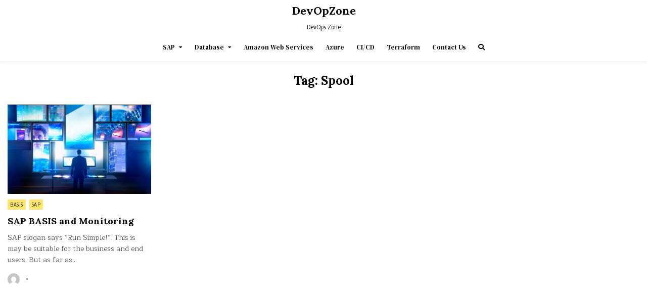

--- FILE ---
content_type: text/html; charset=UTF-8
request_url: https://devopzone.net/tag/spool/
body_size: 8057
content:
<!DOCTYPE html>
<html lang="en-US">
<head>
<meta charset="UTF-8">
<meta name="viewport" content="width=device-width, initial-scale=1.0">
<link rel="profile" href="https://gmpg.org/xfn/11">
	
<!-- Global site tag (gtag.js) - Google Analytics -->
<script async src="https://www.googletagmanager.com/gtag/js?id=G-KNMG78HY7D"></script>
<script>
  window.dataLayer = window.dataLayer || [];
  function gtag(){dataLayer.push(arguments);}
  gtag('js', new Date());

  gtag('config', 'G-KNMG78HY7D');
</script>
	

	
	
<meta name='robots' content='index, follow, max-image-preview:large, max-snippet:-1, max-video-preview:-1' />

	<!-- This site is optimized with the Yoast SEO plugin v19.2 - https://yoast.com/wordpress/plugins/seo/ -->
	<title>Spool Archives - DevOpZone</title>
	<link rel="canonical" href="https://devopzone.net/tag/spool/" />
	<meta property="og:locale" content="en_US" />
	<meta property="og:type" content="article" />
	<meta property="og:title" content="Spool Archives - DevOpZone" />
	<meta property="og:url" content="https://devopzone.net/tag/spool/" />
	<meta property="og:site_name" content="DevOpZone" />
	<meta name="twitter:card" content="summary_large_image" />
	<script type="application/ld+json" class="yoast-schema-graph">{"@context":"https://schema.org","@graph":[{"@type":"WebSite","@id":"https://devopzone.net/#website","url":"https://devopzone.net/","name":"DevOpZone","description":"DevOps Zone","potentialAction":[{"@type":"SearchAction","target":{"@type":"EntryPoint","urlTemplate":"https://devopzone.net/?s={search_term_string}"},"query-input":"required name=search_term_string"}],"inLanguage":"en-US"},{"@type":"CollectionPage","@id":"https://devopzone.net/tag/spool/#webpage","url":"https://devopzone.net/tag/spool/","name":"Spool Archives - DevOpZone","isPartOf":{"@id":"https://devopzone.net/#website"},"breadcrumb":{"@id":"https://devopzone.net/tag/spool/#breadcrumb"},"inLanguage":"en-US","potentialAction":[{"@type":"ReadAction","target":["https://devopzone.net/tag/spool/"]}]},{"@type":"BreadcrumbList","@id":"https://devopzone.net/tag/spool/#breadcrumb","itemListElement":[{"@type":"ListItem","position":1,"name":"Home","item":"https://devopzone.net/"},{"@type":"ListItem","position":2,"name":"Spool"}]}]}</script>
	<!-- / Yoast SEO plugin. -->


<link rel='dns-prefetch' href='//www.googletagmanager.com' />
<link rel='dns-prefetch' href='//fonts.googleapis.com' />
<link rel='dns-prefetch' href='//s.w.org' />
<link rel="alternate" type="application/rss+xml" title="DevOpZone &raquo; Feed" href="https://devopzone.net/feed/" />
<link rel="alternate" type="application/rss+xml" title="DevOpZone &raquo; Comments Feed" href="https://devopzone.net/comments/feed/" />
<link rel="alternate" type="application/rss+xml" title="DevOpZone &raquo; Spool Tag Feed" href="https://devopzone.net/tag/spool/feed/" />
<script type="text/javascript">
window._wpemojiSettings = {"baseUrl":"https:\/\/s.w.org\/images\/core\/emoji\/14.0.0\/72x72\/","ext":".png","svgUrl":"https:\/\/s.w.org\/images\/core\/emoji\/14.0.0\/svg\/","svgExt":".svg","source":{"concatemoji":"https:\/\/devopzone.net\/wp-includes\/js\/wp-emoji-release.min.js?ver=6.0.11"}};
/*! This file is auto-generated */
!function(e,a,t){var n,r,o,i=a.createElement("canvas"),p=i.getContext&&i.getContext("2d");function s(e,t){var a=String.fromCharCode,e=(p.clearRect(0,0,i.width,i.height),p.fillText(a.apply(this,e),0,0),i.toDataURL());return p.clearRect(0,0,i.width,i.height),p.fillText(a.apply(this,t),0,0),e===i.toDataURL()}function c(e){var t=a.createElement("script");t.src=e,t.defer=t.type="text/javascript",a.getElementsByTagName("head")[0].appendChild(t)}for(o=Array("flag","emoji"),t.supports={everything:!0,everythingExceptFlag:!0},r=0;r<o.length;r++)t.supports[o[r]]=function(e){if(!p||!p.fillText)return!1;switch(p.textBaseline="top",p.font="600 32px Arial",e){case"flag":return s([127987,65039,8205,9895,65039],[127987,65039,8203,9895,65039])?!1:!s([55356,56826,55356,56819],[55356,56826,8203,55356,56819])&&!s([55356,57332,56128,56423,56128,56418,56128,56421,56128,56430,56128,56423,56128,56447],[55356,57332,8203,56128,56423,8203,56128,56418,8203,56128,56421,8203,56128,56430,8203,56128,56423,8203,56128,56447]);case"emoji":return!s([129777,127995,8205,129778,127999],[129777,127995,8203,129778,127999])}return!1}(o[r]),t.supports.everything=t.supports.everything&&t.supports[o[r]],"flag"!==o[r]&&(t.supports.everythingExceptFlag=t.supports.everythingExceptFlag&&t.supports[o[r]]);t.supports.everythingExceptFlag=t.supports.everythingExceptFlag&&!t.supports.flag,t.DOMReady=!1,t.readyCallback=function(){t.DOMReady=!0},t.supports.everything||(n=function(){t.readyCallback()},a.addEventListener?(a.addEventListener("DOMContentLoaded",n,!1),e.addEventListener("load",n,!1)):(e.attachEvent("onload",n),a.attachEvent("onreadystatechange",function(){"complete"===a.readyState&&t.readyCallback()})),(e=t.source||{}).concatemoji?c(e.concatemoji):e.wpemoji&&e.twemoji&&(c(e.twemoji),c(e.wpemoji)))}(window,document,window._wpemojiSettings);
</script>
<style type="text/css">
img.wp-smiley,
img.emoji {
	display: inline !important;
	border: none !important;
	box-shadow: none !important;
	height: 1em !important;
	width: 1em !important;
	margin: 0 0.07em !important;
	vertical-align: -0.1em !important;
	background: none !important;
	padding: 0 !important;
}
</style>
	<link rel='stylesheet' id='wp-block-library-css'  href='https://devopzone.net/wp-includes/css/dist/block-library/style.min.css?ver=6.0.11' type='text/css' media='all' />
<style id='global-styles-inline-css' type='text/css'>
body{--wp--preset--color--black: #000000;--wp--preset--color--cyan-bluish-gray: #abb8c3;--wp--preset--color--white: #ffffff;--wp--preset--color--pale-pink: #f78da7;--wp--preset--color--vivid-red: #cf2e2e;--wp--preset--color--luminous-vivid-orange: #ff6900;--wp--preset--color--luminous-vivid-amber: #fcb900;--wp--preset--color--light-green-cyan: #7bdcb5;--wp--preset--color--vivid-green-cyan: #00d084;--wp--preset--color--pale-cyan-blue: #8ed1fc;--wp--preset--color--vivid-cyan-blue: #0693e3;--wp--preset--color--vivid-purple: #9b51e0;--wp--preset--gradient--vivid-cyan-blue-to-vivid-purple: linear-gradient(135deg,rgba(6,147,227,1) 0%,rgb(155,81,224) 100%);--wp--preset--gradient--light-green-cyan-to-vivid-green-cyan: linear-gradient(135deg,rgb(122,220,180) 0%,rgb(0,208,130) 100%);--wp--preset--gradient--luminous-vivid-amber-to-luminous-vivid-orange: linear-gradient(135deg,rgba(252,185,0,1) 0%,rgba(255,105,0,1) 100%);--wp--preset--gradient--luminous-vivid-orange-to-vivid-red: linear-gradient(135deg,rgba(255,105,0,1) 0%,rgb(207,46,46) 100%);--wp--preset--gradient--very-light-gray-to-cyan-bluish-gray: linear-gradient(135deg,rgb(238,238,238) 0%,rgb(169,184,195) 100%);--wp--preset--gradient--cool-to-warm-spectrum: linear-gradient(135deg,rgb(74,234,220) 0%,rgb(151,120,209) 20%,rgb(207,42,186) 40%,rgb(238,44,130) 60%,rgb(251,105,98) 80%,rgb(254,248,76) 100%);--wp--preset--gradient--blush-light-purple: linear-gradient(135deg,rgb(255,206,236) 0%,rgb(152,150,240) 100%);--wp--preset--gradient--blush-bordeaux: linear-gradient(135deg,rgb(254,205,165) 0%,rgb(254,45,45) 50%,rgb(107,0,62) 100%);--wp--preset--gradient--luminous-dusk: linear-gradient(135deg,rgb(255,203,112) 0%,rgb(199,81,192) 50%,rgb(65,88,208) 100%);--wp--preset--gradient--pale-ocean: linear-gradient(135deg,rgb(255,245,203) 0%,rgb(182,227,212) 50%,rgb(51,167,181) 100%);--wp--preset--gradient--electric-grass: linear-gradient(135deg,rgb(202,248,128) 0%,rgb(113,206,126) 100%);--wp--preset--gradient--midnight: linear-gradient(135deg,rgb(2,3,129) 0%,rgb(40,116,252) 100%);--wp--preset--duotone--dark-grayscale: url('#wp-duotone-dark-grayscale');--wp--preset--duotone--grayscale: url('#wp-duotone-grayscale');--wp--preset--duotone--purple-yellow: url('#wp-duotone-purple-yellow');--wp--preset--duotone--blue-red: url('#wp-duotone-blue-red');--wp--preset--duotone--midnight: url('#wp-duotone-midnight');--wp--preset--duotone--magenta-yellow: url('#wp-duotone-magenta-yellow');--wp--preset--duotone--purple-green: url('#wp-duotone-purple-green');--wp--preset--duotone--blue-orange: url('#wp-duotone-blue-orange');--wp--preset--font-size--small: 13px;--wp--preset--font-size--medium: 20px;--wp--preset--font-size--large: 36px;--wp--preset--font-size--x-large: 42px;}.has-black-color{color: var(--wp--preset--color--black) !important;}.has-cyan-bluish-gray-color{color: var(--wp--preset--color--cyan-bluish-gray) !important;}.has-white-color{color: var(--wp--preset--color--white) !important;}.has-pale-pink-color{color: var(--wp--preset--color--pale-pink) !important;}.has-vivid-red-color{color: var(--wp--preset--color--vivid-red) !important;}.has-luminous-vivid-orange-color{color: var(--wp--preset--color--luminous-vivid-orange) !important;}.has-luminous-vivid-amber-color{color: var(--wp--preset--color--luminous-vivid-amber) !important;}.has-light-green-cyan-color{color: var(--wp--preset--color--light-green-cyan) !important;}.has-vivid-green-cyan-color{color: var(--wp--preset--color--vivid-green-cyan) !important;}.has-pale-cyan-blue-color{color: var(--wp--preset--color--pale-cyan-blue) !important;}.has-vivid-cyan-blue-color{color: var(--wp--preset--color--vivid-cyan-blue) !important;}.has-vivid-purple-color{color: var(--wp--preset--color--vivid-purple) !important;}.has-black-background-color{background-color: var(--wp--preset--color--black) !important;}.has-cyan-bluish-gray-background-color{background-color: var(--wp--preset--color--cyan-bluish-gray) !important;}.has-white-background-color{background-color: var(--wp--preset--color--white) !important;}.has-pale-pink-background-color{background-color: var(--wp--preset--color--pale-pink) !important;}.has-vivid-red-background-color{background-color: var(--wp--preset--color--vivid-red) !important;}.has-luminous-vivid-orange-background-color{background-color: var(--wp--preset--color--luminous-vivid-orange) !important;}.has-luminous-vivid-amber-background-color{background-color: var(--wp--preset--color--luminous-vivid-amber) !important;}.has-light-green-cyan-background-color{background-color: var(--wp--preset--color--light-green-cyan) !important;}.has-vivid-green-cyan-background-color{background-color: var(--wp--preset--color--vivid-green-cyan) !important;}.has-pale-cyan-blue-background-color{background-color: var(--wp--preset--color--pale-cyan-blue) !important;}.has-vivid-cyan-blue-background-color{background-color: var(--wp--preset--color--vivid-cyan-blue) !important;}.has-vivid-purple-background-color{background-color: var(--wp--preset--color--vivid-purple) !important;}.has-black-border-color{border-color: var(--wp--preset--color--black) !important;}.has-cyan-bluish-gray-border-color{border-color: var(--wp--preset--color--cyan-bluish-gray) !important;}.has-white-border-color{border-color: var(--wp--preset--color--white) !important;}.has-pale-pink-border-color{border-color: var(--wp--preset--color--pale-pink) !important;}.has-vivid-red-border-color{border-color: var(--wp--preset--color--vivid-red) !important;}.has-luminous-vivid-orange-border-color{border-color: var(--wp--preset--color--luminous-vivid-orange) !important;}.has-luminous-vivid-amber-border-color{border-color: var(--wp--preset--color--luminous-vivid-amber) !important;}.has-light-green-cyan-border-color{border-color: var(--wp--preset--color--light-green-cyan) !important;}.has-vivid-green-cyan-border-color{border-color: var(--wp--preset--color--vivid-green-cyan) !important;}.has-pale-cyan-blue-border-color{border-color: var(--wp--preset--color--pale-cyan-blue) !important;}.has-vivid-cyan-blue-border-color{border-color: var(--wp--preset--color--vivid-cyan-blue) !important;}.has-vivid-purple-border-color{border-color: var(--wp--preset--color--vivid-purple) !important;}.has-vivid-cyan-blue-to-vivid-purple-gradient-background{background: var(--wp--preset--gradient--vivid-cyan-blue-to-vivid-purple) !important;}.has-light-green-cyan-to-vivid-green-cyan-gradient-background{background: var(--wp--preset--gradient--light-green-cyan-to-vivid-green-cyan) !important;}.has-luminous-vivid-amber-to-luminous-vivid-orange-gradient-background{background: var(--wp--preset--gradient--luminous-vivid-amber-to-luminous-vivid-orange) !important;}.has-luminous-vivid-orange-to-vivid-red-gradient-background{background: var(--wp--preset--gradient--luminous-vivid-orange-to-vivid-red) !important;}.has-very-light-gray-to-cyan-bluish-gray-gradient-background{background: var(--wp--preset--gradient--very-light-gray-to-cyan-bluish-gray) !important;}.has-cool-to-warm-spectrum-gradient-background{background: var(--wp--preset--gradient--cool-to-warm-spectrum) !important;}.has-blush-light-purple-gradient-background{background: var(--wp--preset--gradient--blush-light-purple) !important;}.has-blush-bordeaux-gradient-background{background: var(--wp--preset--gradient--blush-bordeaux) !important;}.has-luminous-dusk-gradient-background{background: var(--wp--preset--gradient--luminous-dusk) !important;}.has-pale-ocean-gradient-background{background: var(--wp--preset--gradient--pale-ocean) !important;}.has-electric-grass-gradient-background{background: var(--wp--preset--gradient--electric-grass) !important;}.has-midnight-gradient-background{background: var(--wp--preset--gradient--midnight) !important;}.has-small-font-size{font-size: var(--wp--preset--font-size--small) !important;}.has-medium-font-size{font-size: var(--wp--preset--font-size--medium) !important;}.has-large-font-size{font-size: var(--wp--preset--font-size--large) !important;}.has-x-large-font-size{font-size: var(--wp--preset--font-size--x-large) !important;}
</style>
<link rel='stylesheet' id='gridmax-maincss-css'  href='https://devopzone.net/wp-content/themes/gridmax/style.css' type='text/css' media='all' />
<link rel='stylesheet' id='fontawesome-css'  href='https://devopzone.net/wp-content/themes/gridmax/assets/css/all.min.css' type='text/css' media='all' />
<link rel='stylesheet' id='gridmax-webfont-css'  href='//fonts.googleapis.com/css?family=Encode+Sans+Condensed:400,700|Maitree:400,700|Lora:400,400i,700,700i|DM+Serif+Text:400,400i&#038;display=swap' type='text/css' media='all' />
<link rel='stylesheet' id='slb_core-css'  href='https://devopzone.net/wp-content/plugins/simple-lightbox/client/css/app.css?ver=2.8.1' type='text/css' media='all' />
<script type='text/javascript' src='https://devopzone.net/wp-includes/js/jquery/jquery.min.js?ver=3.6.0' id='jquery-core-js'></script>
<script type='text/javascript' src='https://devopzone.net/wp-includes/js/jquery/jquery-migrate.min.js?ver=3.3.2' id='jquery-migrate-js'></script>
<!--[if lt IE 9]>
<script type='text/javascript' src='https://devopzone.net/wp-content/themes/gridmax/assets/js/respond.min.js' id='respond-js'></script>
<![endif]-->

<!-- Google Analytics snippet added by Site Kit -->
<script type='text/javascript' src='https://www.googletagmanager.com/gtag/js?id=UA-233469059-1' id='google_gtagjs-js' async></script>
<script type='text/javascript' id='google_gtagjs-js-after'>
window.dataLayer = window.dataLayer || [];function gtag(){dataLayer.push(arguments);}
gtag('set', 'linker', {"domains":["devopzone.net"]} );
gtag("js", new Date());
gtag("set", "developer_id.dZTNiMT", true);
gtag("config", "UA-233469059-1", {"anonymize_ip":true});
gtag("config", "G-G630JE00S6");
</script>

<!-- End Google Analytics snippet added by Site Kit -->
<link rel="https://api.w.org/" href="https://devopzone.net/wp-json/" /><link rel="alternate" type="application/json" href="https://devopzone.net/wp-json/wp/v2/tags/189" /><link rel="EditURI" type="application/rsd+xml" title="RSD" href="https://devopzone.net/xmlrpc.php?rsd" />
<link rel="wlwmanifest" type="application/wlwmanifest+xml" href="https://devopzone.net/wp-includes/wlwmanifest.xml" /> 
<meta name="generator" content="WordPress 6.0.11" />
<meta name="generator" content="Site Kit by Google 1.77.0" /><style>/* CSS added by WP Meta and Date Remover*/.entry-meta {display:none !important;}
	.home .entry-meta { display: none; }
	.entry-footer {display:none !important;}
	.home .entry-footer { display: none; }</style>
<!-- Google AdSense snippet added by Site Kit -->
<meta name="google-adsense-platform-account" content="ca-host-pub-2644536267352236">
<meta name="google-adsense-platform-domain" content="sitekit.withgoogle.com">
<!-- End Google AdSense snippet added by Site Kit -->
    <style type="text/css">
            .gridmax-site-title, .gridmax-site-title a, .gridmax-site-description {color: #000000;}
        </style>
    
<!-- Google Tag Manager snippet added by Site Kit -->
<script type="text/javascript">
			( function( w, d, s, l, i ) {
				w[l] = w[l] || [];
				w[l].push( {'gtm.start': new Date().getTime(), event: 'gtm.js'} );
				var f = d.getElementsByTagName( s )[0],
					j = d.createElement( s ), dl = l != 'dataLayer' ? '&l=' + l : '';
				j.async = true;
				j.src = 'https://www.googletagmanager.com/gtm.js?id=' + i + dl;
				f.parentNode.insertBefore( j, f );
			} )( window, document, 'script', 'dataLayer', 'GTM-TFBK4RR' );
			
</script>

<!-- End Google Tag Manager snippet added by Site Kit -->
<link rel="icon" href="https://devopzone.net/wp-content/uploads/2020/10/cropped-download-32x32.png" sizes="32x32" />
<link rel="icon" href="https://devopzone.net/wp-content/uploads/2020/10/cropped-download-192x192.png" sizes="192x192" />
<link rel="apple-touch-icon" href="https://devopzone.net/wp-content/uploads/2020/10/cropped-download-180x180.png" />
<meta name="msapplication-TileImage" content="https://devopzone.net/wp-content/uploads/2020/10/cropped-download-270x270.png" />
</head>

<body class="archive tag tag-spool tag-189 gridmax-animated gridmax-fadein gridmax-theme-is-active gridmax-masonry-inactive gridmax-layout-full-width gridmax-header-full-active gridmax-primary-menu-active gridmax-primary-mobile-menu-active" id="gridmax-body" itemscope="itemscope" itemtype="http://schema.org/WebPage">
	

	
		<!-- Google Tag Manager (noscript) snippet added by Site Kit -->
		<noscript>
			<iframe src="https://www.googletagmanager.com/ns.html?id=GTM-TFBK4RR" height="0" width="0" style="display:none;visibility:hidden"></iframe>
		</noscript>
		<!-- End Google Tag Manager (noscript) snippet added by Site Kit -->
		<svg xmlns="http://www.w3.org/2000/svg" viewBox="0 0 0 0" width="0" height="0" focusable="false" role="none" style="visibility: hidden; position: absolute; left: -9999px; overflow: hidden;" ><defs><filter id="wp-duotone-dark-grayscale"><feColorMatrix color-interpolation-filters="sRGB" type="matrix" values=" .299 .587 .114 0 0 .299 .587 .114 0 0 .299 .587 .114 0 0 .299 .587 .114 0 0 " /><feComponentTransfer color-interpolation-filters="sRGB" ><feFuncR type="table" tableValues="0 0.49803921568627" /><feFuncG type="table" tableValues="0 0.49803921568627" /><feFuncB type="table" tableValues="0 0.49803921568627" /><feFuncA type="table" tableValues="1 1" /></feComponentTransfer><feComposite in2="SourceGraphic" operator="in" /></filter></defs></svg><svg xmlns="http://www.w3.org/2000/svg" viewBox="0 0 0 0" width="0" height="0" focusable="false" role="none" style="visibility: hidden; position: absolute; left: -9999px; overflow: hidden;" ><defs><filter id="wp-duotone-grayscale"><feColorMatrix color-interpolation-filters="sRGB" type="matrix" values=" .299 .587 .114 0 0 .299 .587 .114 0 0 .299 .587 .114 0 0 .299 .587 .114 0 0 " /><feComponentTransfer color-interpolation-filters="sRGB" ><feFuncR type="table" tableValues="0 1" /><feFuncG type="table" tableValues="0 1" /><feFuncB type="table" tableValues="0 1" /><feFuncA type="table" tableValues="1 1" /></feComponentTransfer><feComposite in2="SourceGraphic" operator="in" /></filter></defs></svg><svg xmlns="http://www.w3.org/2000/svg" viewBox="0 0 0 0" width="0" height="0" focusable="false" role="none" style="visibility: hidden; position: absolute; left: -9999px; overflow: hidden;" ><defs><filter id="wp-duotone-purple-yellow"><feColorMatrix color-interpolation-filters="sRGB" type="matrix" values=" .299 .587 .114 0 0 .299 .587 .114 0 0 .299 .587 .114 0 0 .299 .587 .114 0 0 " /><feComponentTransfer color-interpolation-filters="sRGB" ><feFuncR type="table" tableValues="0.54901960784314 0.98823529411765" /><feFuncG type="table" tableValues="0 1" /><feFuncB type="table" tableValues="0.71764705882353 0.25490196078431" /><feFuncA type="table" tableValues="1 1" /></feComponentTransfer><feComposite in2="SourceGraphic" operator="in" /></filter></defs></svg><svg xmlns="http://www.w3.org/2000/svg" viewBox="0 0 0 0" width="0" height="0" focusable="false" role="none" style="visibility: hidden; position: absolute; left: -9999px; overflow: hidden;" ><defs><filter id="wp-duotone-blue-red"><feColorMatrix color-interpolation-filters="sRGB" type="matrix" values=" .299 .587 .114 0 0 .299 .587 .114 0 0 .299 .587 .114 0 0 .299 .587 .114 0 0 " /><feComponentTransfer color-interpolation-filters="sRGB" ><feFuncR type="table" tableValues="0 1" /><feFuncG type="table" tableValues="0 0.27843137254902" /><feFuncB type="table" tableValues="0.5921568627451 0.27843137254902" /><feFuncA type="table" tableValues="1 1" /></feComponentTransfer><feComposite in2="SourceGraphic" operator="in" /></filter></defs></svg><svg xmlns="http://www.w3.org/2000/svg" viewBox="0 0 0 0" width="0" height="0" focusable="false" role="none" style="visibility: hidden; position: absolute; left: -9999px; overflow: hidden;" ><defs><filter id="wp-duotone-midnight"><feColorMatrix color-interpolation-filters="sRGB" type="matrix" values=" .299 .587 .114 0 0 .299 .587 .114 0 0 .299 .587 .114 0 0 .299 .587 .114 0 0 " /><feComponentTransfer color-interpolation-filters="sRGB" ><feFuncR type="table" tableValues="0 0" /><feFuncG type="table" tableValues="0 0.64705882352941" /><feFuncB type="table" tableValues="0 1" /><feFuncA type="table" tableValues="1 1" /></feComponentTransfer><feComposite in2="SourceGraphic" operator="in" /></filter></defs></svg><svg xmlns="http://www.w3.org/2000/svg" viewBox="0 0 0 0" width="0" height="0" focusable="false" role="none" style="visibility: hidden; position: absolute; left: -9999px; overflow: hidden;" ><defs><filter id="wp-duotone-magenta-yellow"><feColorMatrix color-interpolation-filters="sRGB" type="matrix" values=" .299 .587 .114 0 0 .299 .587 .114 0 0 .299 .587 .114 0 0 .299 .587 .114 0 0 " /><feComponentTransfer color-interpolation-filters="sRGB" ><feFuncR type="table" tableValues="0.78039215686275 1" /><feFuncG type="table" tableValues="0 0.94901960784314" /><feFuncB type="table" tableValues="0.35294117647059 0.47058823529412" /><feFuncA type="table" tableValues="1 1" /></feComponentTransfer><feComposite in2="SourceGraphic" operator="in" /></filter></defs></svg><svg xmlns="http://www.w3.org/2000/svg" viewBox="0 0 0 0" width="0" height="0" focusable="false" role="none" style="visibility: hidden; position: absolute; left: -9999px; overflow: hidden;" ><defs><filter id="wp-duotone-purple-green"><feColorMatrix color-interpolation-filters="sRGB" type="matrix" values=" .299 .587 .114 0 0 .299 .587 .114 0 0 .299 .587 .114 0 0 .299 .587 .114 0 0 " /><feComponentTransfer color-interpolation-filters="sRGB" ><feFuncR type="table" tableValues="0.65098039215686 0.40392156862745" /><feFuncG type="table" tableValues="0 1" /><feFuncB type="table" tableValues="0.44705882352941 0.4" /><feFuncA type="table" tableValues="1 1" /></feComponentTransfer><feComposite in2="SourceGraphic" operator="in" /></filter></defs></svg><svg xmlns="http://www.w3.org/2000/svg" viewBox="0 0 0 0" width="0" height="0" focusable="false" role="none" style="visibility: hidden; position: absolute; left: -9999px; overflow: hidden;" ><defs><filter id="wp-duotone-blue-orange"><feColorMatrix color-interpolation-filters="sRGB" type="matrix" values=" .299 .587 .114 0 0 .299 .587 .114 0 0 .299 .587 .114 0 0 .299 .587 .114 0 0 " /><feComponentTransfer color-interpolation-filters="sRGB" ><feFuncR type="table" tableValues="0.098039215686275 1" /><feFuncG type="table" tableValues="0 0.66274509803922" /><feFuncB type="table" tableValues="0.84705882352941 0.41960784313725" /><feFuncA type="table" tableValues="1 1" /></feComponentTransfer><feComposite in2="SourceGraphic" operator="in" /></filter></defs></svg><a class="skip-link screen-reader-text" href="#gridmax-content-wrapper">Skip to content</a>



<div class="gridmax-site-header gridmax-container" id="gridmax-header" itemscope="itemscope" itemtype="http://schema.org/WPHeader" role="banner">
<div class="gridmax-head-content gridmax-clearfix" id="gridmax-head-content">

<div class="gridmax-header-inside gridmax-clearfix">
<div class="gridmax-header-inside-content gridmax-clearfix">
<div class="gridmax-outer-wrapper">
<div class="gridmax-header-inside-container">

<div class="gridmax-logo">
    <div class="site-branding">
                  <p class="gridmax-site-title"><a href="https://devopzone.net/" rel="home">DevOpZone</a></p>
            <p class="gridmax-site-description">DevOps Zone</p>        </div>
</div>

<div class="gridmax-header-menu">
<div class="gridmax-container gridmax-primary-menu-container gridmax-clearfix">
<div class="gridmax-primary-menu-container-inside gridmax-clearfix">
<nav class="gridmax-nav-primary" id="gridmax-primary-navigation" itemscope="itemscope" itemtype="http://schema.org/SiteNavigationElement" role="navigation" aria-label="Primary Menu">
<button class="gridmax-primary-responsive-menu-icon" aria-controls="gridmax-menu-primary-navigation" aria-expanded="false">Menu</button>
<ul id="gridmax-menu-primary-navigation" class="gridmax-primary-nav-menu gridmax-menu-primary"><li id="menu-item-12244" class="menu-item menu-item-type-taxonomy menu-item-object-category menu-item-has-children menu-item-12244"><a href="https://devopzone.net/category/sap/">SAP</a>
<ul class="sub-menu">
	<li id="menu-item-12245" class="menu-item menu-item-type-taxonomy menu-item-object-category menu-item-12245"><a href="https://devopzone.net/category/sap/basis/">BASIS</a></li>
	<li id="menu-item-12248" class="menu-item menu-item-type-taxonomy menu-item-object-category menu-item-12248"><a href="https://devopzone.net/category/sap/netweaver/">NetWeaver</a></li>
	<li id="menu-item-12247" class="menu-item menu-item-type-taxonomy menu-item-object-category menu-item-12247"><a href="https://devopzone.net/category/sap/fiori/">Fiori</a></li>
	<li id="menu-item-12249" class="menu-item menu-item-type-taxonomy menu-item-object-category menu-item-12249"><a href="https://devopzone.net/category/sap/solution-manager/">Solution Manager</a></li>
	<li id="menu-item-12246" class="menu-item menu-item-type-taxonomy menu-item-object-category menu-item-12246"><a href="https://devopzone.net/category/sap/content-server/">Content Server</a></li>
	<li id="menu-item-12250" class="menu-item menu-item-type-taxonomy menu-item-object-category menu-item-12250"><a href="https://devopzone.net/category/sap/sybase/">Sybase</a></li>
</ul>
</li>
<li id="menu-item-12239" class="menu-item menu-item-type-taxonomy menu-item-object-category menu-item-has-children menu-item-12239"><a href="https://devopzone.net/category/database/">Database</a>
<ul class="sub-menu">
	<li id="menu-item-12240" class="menu-item menu-item-type-taxonomy menu-item-object-category menu-item-12240"><a href="https://devopzone.net/category/database/hana/">HANA</a></li>
	<li id="menu-item-12243" class="menu-item menu-item-type-taxonomy menu-item-object-category menu-item-12243"><a href="https://devopzone.net/category/database/sap-ase/">SAP ASE</a></li>
	<li id="menu-item-12241" class="menu-item menu-item-type-taxonomy menu-item-object-category menu-item-12241"><a href="https://devopzone.net/category/database/maxdb/">MaxDB</a></li>
	<li id="menu-item-12242" class="menu-item menu-item-type-taxonomy menu-item-object-category menu-item-12242"><a href="https://devopzone.net/category/database/ms-sql/">MS SQL</a></li>
</ul>
</li>
<li id="menu-item-12564" class="menu-item menu-item-type-taxonomy menu-item-object-category menu-item-12564"><a href="https://devopzone.net/category/amazon-web-services-aws/">Amazon Web Services</a></li>
<li id="menu-item-12565" class="menu-item menu-item-type-taxonomy menu-item-object-category menu-item-12565"><a href="https://devopzone.net/category/azure/">Azure</a></li>
<li id="menu-item-12566" class="menu-item menu-item-type-taxonomy menu-item-object-category menu-item-12566"><a href="https://devopzone.net/category/ci-cd/">CI/CD</a></li>
<li id="menu-item-12567" class="menu-item menu-item-type-taxonomy menu-item-object-category menu-item-12567"><a href="https://devopzone.net/category/terraform/">Terraform</a></li>
<li id="menu-item-12537" class="menu-item menu-item-type-post_type menu-item-object-page menu-item-12537"><a href="https://devopzone.net/contact/">Contact Us</a></li>
<li class="gridmax-header-icon-search-item"><a href="#" aria-label="Search Button" class="gridmax-header-icon-search"><i class="fas fa-search" aria-hidden="true" title="Search"></i></a></li></ul></nav>
</div>
</div>
</div>

</div>
</div>
</div>
</div>

</div><!--/#gridmax-head-content -->
</div><!--/#gridmax-header -->

<div id="gridmax-search-overlay-wrap" class="gridmax-search-overlay">
  <div class="gridmax-search-overlay-content">
    
<form role="search" method="get" class="gridmax-search-form" action="https://devopzone.net/">
<label>
    <span class="gridmax-sr-only">Search for:</span>
    <input type="search" class="gridmax-search-field" placeholder="Search &hellip;" value="" name="s" />
</label>
<input type="submit" class="gridmax-search-submit" value="&#xf002;" />
</form>  </div>
  <button class="gridmax-search-closebtn" aria-label="Close Search" title="Close Search">&#xD7;</button>
</div>


<div id="gridmax-header-end"></div>





<div class="gridmax-outer-wrapper">
<div class="gridmax-left-right-wrapper gridmax-clearfix">



</div>
</div>


<div class="gridmax-outer-wrapper" id="gridmax-wrapper-outside">

<div class="gridmax-container gridmax-clearfix" id="gridmax-wrapper">
<div class="gridmax-content-wrapper gridmax-clearfix" id="gridmax-content-wrapper">
<div class="gridmax-main-wrapper gridmax-clearfix" id="gridmax-main-wrapper" itemscope="itemscope" itemtype="http://schema.org/Blog" role="main">
<div class="theiaStickySidebar">
<div class="gridmax-main-wrapper-inside gridmax-clearfix">




<div class="gridmax-posts-wrapper" id="gridmax-posts-wrapper">

<div class="gridmax-page-header-outside">
<header class="gridmax-page-header">
<div class="gridmax-page-header-inside">
<h1 class="page-title">Tag: <span>Spool</span></h1></div>
</header>
</div>

<div class="gridmax-posts-content">


    
    <div class="gridmax-posts gridmax-posts-grid">
            
<div id="post-11642" class="gridmax-grid-post gridmax-4-col">
<div class="gridmax-grid-post-inside">

                <div class="gridmax-grid-post-thumbnail gridmax-grid-post-block">
        <a href="https://devopzone.net/sap/sap-basis-and-monitoring/" class="gridmax-grid-post-thumbnail-link" title="Permanent Link to SAP BASIS and Monitoring"><img width="480" height="298" src="https://devopzone.net/wp-content/uploads/2018/09/monitoring-1.jpg" class="gridmax-grid-post-thumbnail-img wp-post-image" alt="" title="SAP BASIS and Monitoring" srcset="https://devopzone.net/wp-content/uploads/2018/09/monitoring-1.jpg 1600w, https://devopzone.net/wp-content/uploads/2018/09/monitoring-1-300x186.jpg 300w, https://devopzone.net/wp-content/uploads/2018/09/monitoring-1-1024x636.jpg 1024w, https://devopzone.net/wp-content/uploads/2018/09/monitoring-1-768x477.jpg 768w" sizes="(max-width: 480px) 100vw, 480px" /></a>
                    <div class="gridmax-grid-post-header gridmax-clearfix">
        </div>
        </div>
        
    <div class="gridmax-grid-post-categories"><span class="gridmax-sr-only">Posted in </span><a href="https://devopzone.net/category/sap/basis/" rel="category tag">BASIS</a>&nbsp;<a href="https://devopzone.net/category/sap/" rel="category tag">SAP</a></div>
        <div class="gridmax-grid-post-details gridmax-grid-post-block">
    <h3 class="gridmax-grid-post-title"><a href="https://devopzone.net/sap/sap-basis-and-monitoring/" rel="bookmark">SAP BASIS and Monitoring</a></h3>
    <div class="gridmax-grid-post-snippet"><div class="gridmax-grid-post-snippet-inside"><p>SAP slogan says &#8220;Run Simple!&#8221;. This is may be suitable for the business and end users. But as far as&#8230;</p>
</div></div>    </div>
    
                <div class="gridmax-grid-post-footer gridmax-grid-post-block">
    <span class="gridmax-grid-post-author gridmax-grid-post-meta"><img class="gridmax-grid-post-author-image" alt="" src="https://secure.gravatar.com/avatar/53a7f53ef78a160af45afb7f5ca535e1?s=24&#038;d=mm&#038;r=g" /><a href="https://devopzone.net/author/devopzone/"></a></span>    <span class="gridmax-grid-post-date gridmax-grid-post-meta"></span>    </div>
    
</div>
</div>        </div>

        <div class="clear"></div>

    

</div>

</div><!--/#gridmax-posts-wrapper -->




</div>
</div>
</div><!-- /#gridmax-main-wrapper -->



<?php?>

</div>

</div><!--/#gridmax-content-wrapper -->
</div><!--/#gridmax-wrapper -->






<div class='gridmax-clearfix' id='gridmax-copyrights'>
<div class='gridmax-copyrights-inside gridmax-container'>
<div class="gridmax-outer-wrapper">
<div class='gridmax-copyrights-inside-content gridmax-clearfix'>

<div class='gridmax-copyrights-social'>

<div class='gridmax-footer-social-icons'>
                                                                                                                                                                                                                                                                        </div>

</div>

<div class='gridmax-copyrights-info'>
  <p class='gridmax-copyright'> </p>

</div>

</div>
</div>
</div>
</div><!--/#gridmax-copyrights -->


<button class="gridmax-scroll-top" title="Scroll to Top"><i class="fas fa-arrow-up" aria-hidden="true"></i><span class="gridmax-sr-only">Scroll to Top</span></button>
<script type='text/javascript' src='https://devopzone.net/wp-content/themes/gridmax/assets/js/jquery.fitvids.min.js' id='fitvids-js'></script>
<script type='text/javascript' src='https://devopzone.net/wp-content/themes/gridmax/assets/js/navigation.js' id='gridmax-navigation-js'></script>
<script type='text/javascript' src='https://devopzone.net/wp-content/themes/gridmax/assets/js/skip-link-focus-fix.js' id='gridmax-skip-link-focus-fix-js'></script>
<script type='text/javascript' id='gridmax-customjs-js-extra'>
/* <![CDATA[ */
var gridmax_ajax_object = {"ajaxurl":"https:\/\/devopzone.net\/wp-admin\/admin-ajax.php","primary_menu_active":"1","sticky_header_active":"1","sticky_header_mobile_active":"","sticky_sidebar_active":"","fitvids_active":"1","backtotop_active":"1"};
/* ]]> */
</script>
<script type='text/javascript' src='https://devopzone.net/wp-content/themes/gridmax/assets/js/custom.js' id='gridmax-customjs-js'></script>
<script type='text/javascript' id='gridmax-html5shiv-js-js-extra'>
/* <![CDATA[ */
var gridmax_custom_script_vars = {"elements_name":"abbr article aside audio bdi canvas data datalist details dialog figcaption figure footer header hgroup main mark meter nav output picture progress section summary template time video"};
/* ]]> */
</script>
<script type='text/javascript' src='https://devopzone.net/wp-content/themes/gridmax/assets/js/html5shiv.js' id='gridmax-html5shiv-js-js'></script>
<script type="text/javascript" id="slb_context">/* <![CDATA[ */if ( !!window.jQuery ) {(function($){$(document).ready(function(){if ( !!window.SLB ) { {$.extend(SLB, {"context":["public","user_guest"]});} }})})(jQuery);}/* ]]> */</script>
<script defer src="https://static.cloudflareinsights.com/beacon.min.js/vcd15cbe7772f49c399c6a5babf22c1241717689176015" integrity="sha512-ZpsOmlRQV6y907TI0dKBHq9Md29nnaEIPlkf84rnaERnq6zvWvPUqr2ft8M1aS28oN72PdrCzSjY4U6VaAw1EQ==" data-cf-beacon='{"version":"2024.11.0","token":"f0de07684a664b1f8331a83e02d057d1","r":1,"server_timing":{"name":{"cfCacheStatus":true,"cfEdge":true,"cfExtPri":true,"cfL4":true,"cfOrigin":true,"cfSpeedBrain":true},"location_startswith":null}}' crossorigin="anonymous"></script>
</body>
</html>